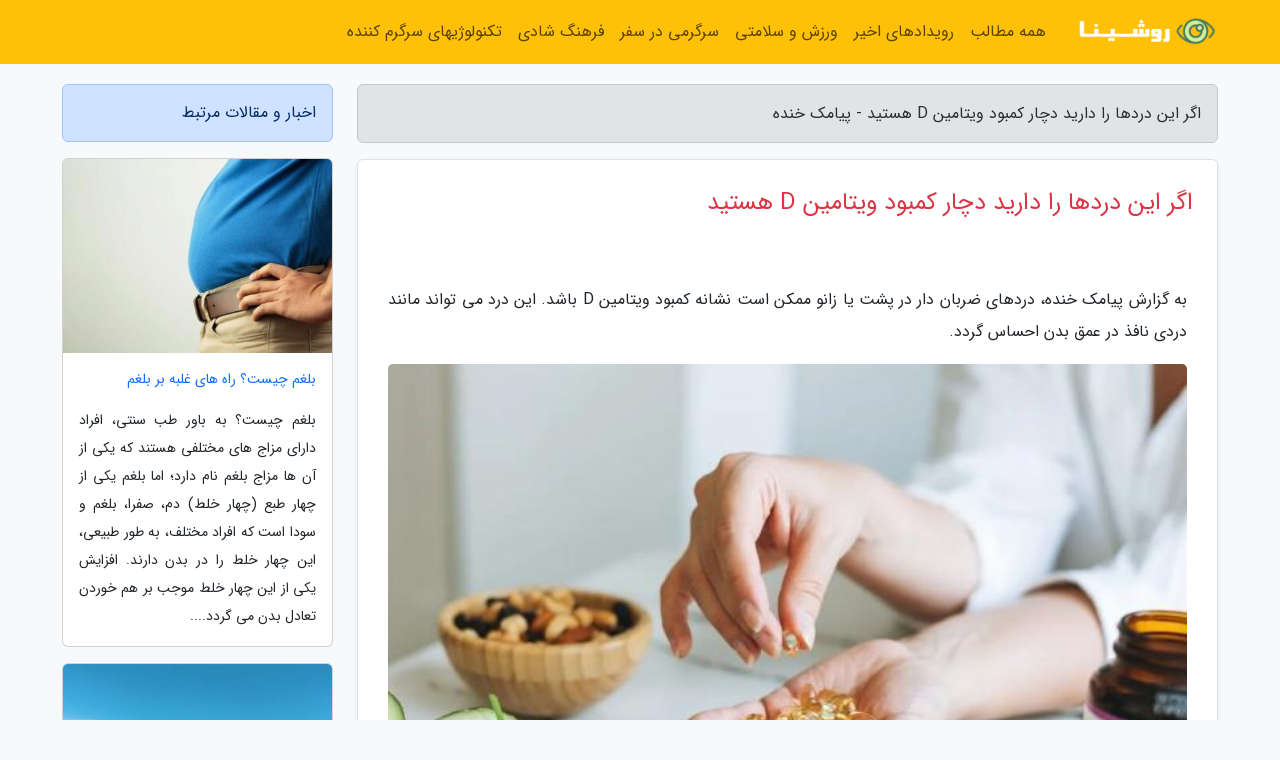

--- FILE ---
content_type: text/html; charset=UTF-8
request_url: https://sms-jok.ir/post/%D8%A7%DA%AF%D8%B1-%D8%A7%DB%8C%D9%86-%D8%AF%D8%B1%D8%AF%D9%87%D8%A7-%D8%B1%D8%A7-%D8%AF%D8%A7%D8%B1%DB%8C%D8%AF-%D8%AF%DA%86%D8%A7%D8%B1-%DA%A9%D9%85%D8%A8%D9%88%D8%AF-5763
body_size: 6702
content:
<!doctype html>
<html dir="rtl">
<head prefix="og: http://ogp.me/ns# fb: http://ogp.me/ns/fb# article: http://ogp.me/ns/article#">
<meta charset="utf-8" >
<title>اگر این دردها را دارید دچار کمبود ویتامین D هستید - پیامک خنده</title>
<meta name="robots" content="index" >
<link rel="canonical" href="https://sms-jok.ir/post/%D8%A7%DA%AF%D8%B1-%D8%A7%DB%8C%D9%86-%D8%AF%D8%B1%D8%AF%D9%87%D8%A7-%D8%B1%D8%A7-%D8%AF%D8%A7%D8%B1%DB%8C%D8%AF-%D8%AF%DA%86%D8%A7%D8%B1-%DA%A9%D9%85%D8%A8%D9%88%D8%AF-5763" >
<meta property="og:url" content="https://sms-jok.ir/post/%D8%A7%DA%AF%D8%B1-%D8%A7%DB%8C%D9%86-%D8%AF%D8%B1%D8%AF%D9%87%D8%A7-%D8%B1%D8%A7-%D8%AF%D8%A7%D8%B1%DB%8C%D8%AF-%D8%AF%DA%86%D8%A7%D8%B1-%DA%A9%D9%85%D8%A8%D9%88%D8%AF-5763" >
	
<meta http-equiv="X-UA-Compatible" content="IE=edge">
<meta name="viewport" content="width=device-width, initial-scale=1.0" >	
<link rel="stylesheet" href="/module/template/framework/css/bootstrap.rtl.min.css" type="text/css" >
<link rel="stylesheet" type="text/css" href="/module/template/framework/css/style.css" >	
<meta name="twitter:card" content="summary_large_image" >
<meta name="twitter:domain" content="sms-jok.ir" >
<meta property="og:type" content="article">
<meta property="article:publisher" content="https://sms-jok.ir" >
<meta property="og:title" content="اگر این دردها را دارید دچار کمبود ویتامین D هستید - پیامک خنده" >
<meta property="fb:app_id" content="1147311521992329" >
<meta property="og:image" content="https://sms-jok.ir/upload/2022/09/21/80145211dfe5e0-25ebf68cec2f-2864a69335.jpg" >
<meta property="og:site_name" content="پیامک خنده" >
<meta name="description" content="دردهای ضربان دار در پشت یا زانو ممکن است نشانه کمبود ویتامین D باشد. این درد می تواند مانند دردی نافذ در عمق بدن احساس گردد. - پیامک خنده" >
<meta property="og:description" content="دردهای ضربان دار در پشت یا زانو ممکن است نشانه کمبود ویتامین D باشد. این درد می تواند مانند دردی نافذ در عمق بدن احساس گردد. - پیامک خنده"  >
  
<script src="/module/template/framework/js/function.js?lastmod=1769721409"></script>


<link rel="icon" href="/favicon.ico" type="image/x-icon">
<link rel="stylesheet" href="/module/template/framework/css/fontawesome.css">
<!--[if lt IE 9]>
<script src="/module/template/framework/js/bootstrap/html5shiv.min.js" ></script>
<script src="/module/template/framework/js/bootstrap/respond.min.js" ></script>
<![endif]-->
</head>
<body class="bg-light">
<div class="container-fluid bg-light position-relative pt-5">	
<div id="sitebody" class="mt-3">
<header>
<div class="row header">
<div class="col-sm-12">
</div>	
</div>	
</header><div class="row main-content">
<div class="container">
<div class="row">
<div class="col-lg-9 col-md-8 mb-5">
<article>	
<div class="breadcrumb alert alert-secondary">
<h1 class="h6 m-0"> 	
اگر این دردها را دارید دچار کمبود ویتامین D هستید - پیامک خنده</h1>	
</div>
	
<div>
<div class="card shadow-sm border rounded p-0 mb-5 bg-white text-dark w-100 position-relative">
<h2 class="p-4 h4 text-danger mb-n4">اگر این دردها را دارید دچار کمبود ویتامین D هستید</h2>
<div class="custom-content card-body">
<div class="card-text">
<p>به گزارش پیامک خنده، دردهای ضربان دار در پشت یا زانو ممکن است نشانه کمبود ویتامین D باشد. این درد می تواند مانند دردی نافذ در عمق بدن احساس گردد.</p></div>	
<picture>	
<source media="(max-width: 480px)" srcset="/upload/2022/09/21/cache/thum_80145211dfe5e0-25ebf68cec2f-2864a69335.jpg">
<img src="https://sms-jok.ir/upload/2022/09/21/80145211dfe5e0-25ebf68cec2f-2864a69335.jpg" alt="اگر این دردها را دارید دچار کمبود ویتامین D هستید" class="card-img-top" title="اگر این دردها را دارید دچار کمبود ویتامین D هستید">
</picture>	

<div class="card-text mt-3">	
<p>به گزارش خبرنگاران به نقل از هلث، استخوان درد با کمبود ویتامین D مرتبط است زیرا این ویتامین برای سلامت استخوان حیاتی است. بدن برای تنظیم سطح کلسیم و فسفات به ویتامین D احتیاج دارد؛ به همین علت دریافت آن برای بدن ضروری محسوب می گردد. یک مکمل ویتامین D 10 میکروگرمی معمول در طول ماه های زمستان برای تکمیل رژیم غذایی کافی است.</p><p>کمبود ویتامین D می تواند برای سلامت کلی بدن نیز مضر باشد. کمبود این ویتامین با بیماری ام اس، فشار خون بالا و دیابت نیز مرتبط است. سایر علائم احتمالی کمبود ویتامین D شامل افسردگی، احساس خواب آلودگی و کمبود انرژی است. از دیگر بیماری های مرتبط با کمبود ویتامین D می توان به بیماری های قلبی عروقی، دیابت و سرطان اشاره نمود.</p><p>بعضی مطالعات تخمین می زند تا 70 درصد افراد ممکن است کمبود ویتامین D داشته باشند.</p><p>بیشتر ویتامین D بدن در پاسخ به نور خورشید روی پوست فراوری می گردد. به همین علت است که معمولا در طول ماه های زمستان در عرض های جغرافیایی شمالی اندازه این ویتامین در بدن افراد کمتر می گردد.</p><p>پیاده روی 20 دقیقه ای به مدت چند بار در هفته می تواند برای بدن کافی باشد تا مقادیر مورد احتیاج ویتامین D را فراوری کند.</p><p>بعضی از برترین منابع غذایی ویتامین D شامل تخم  مرغ، ماهی های روغنی و قارچ است.</p><p>نتایج مطالعه ای روی زنان یائسه سطوح بسیار بالایی از کمبود ویتامین D را نشان داد.</p><p>محققان توصیه می نمایند سبک زندگی سالم باید شامل قرار گرفتن در معرض نور خورشید به مدت 15 دقیقه، سه تا چهار بار در هفته باشد زیرا 90 درصد ویتامین D در تماس پوست با نور خورشید سنتز می گردد.</p><p>محقق ارشد این تحقیق گفت: بسیاری از مسائل سلامتی را می توان با کمبود ویتامین D مرتبط دانست.</p><p>ما معتقدیم که بسیاری از بیماری ها می توانند با کمبود مزمن ویتامین D تشدید گردد.</p><p>متخصصان مراقبت های بهداشتی باید بدانند که این کمبود یک مشکل رایج است که بخش بزرگی از جمعیت را تحت تاثیر قرار می دهد؛ حتی کسانی که در مکان های آفتابی زندگی می نمایند.</p><p>ویتامین D از تراکم مواد معدنی استخوان ها حمایت و به عملکرد عصبی عضلانی یاری می نماید. بعلاوه خطر شکستگی استخوان را کاهش می دهد.</p><ul> <li>اگر این 4 علامت را دارید ویتامین D بدنتان کم است</li> </ul><span class="post-source">منبع: همشهری آنلاین</span></div>	
</div>
<!--
<div class="text-center my-4 px-5 d-flex">
<div class="a2a_kit a2a_kit_size_32 a2a_default_style mx-auto">
<a class="a2a_button_twitter"></a>
<a class="a2a_button_linkedin"></a>
<a class="a2a_button_pinterest"></a>
<a class="a2a_button_telegram"></a>
<a class="a2a_button_reddit"></a>
<a class="a2a_button_tumblr"></a>
<a class="a2a_button_blogger"></a>
<a class="a2a_button_google_gmail"></a>
</div>
</div>		
<script async src="https://static.addtoany.com/menu/page.js"></script>
-->
<div class="p-4 border-top">
<div class="row small">
<span class="col-lg-3 col-sm-6">انتشار: <span content="2022-09-21 11:58:05" >30 شهریور 1401</span></span>

<span class="col-lg-3 col-sm-6">بروزرسانی: <span content="2022-09-21 11:58:05" >30 شهریور 1401</span></span>

<span class="col-lg-3 col-sm-6">
گردآورنده: <span >sms-jok.ir</span>
</span>
<span class="col-lg-3 col-sm-6">شناسه مطلب: 2101</span>
</div>
</div>
</div>
	
<div class="card w-100 mb-5 shadow-sm"><h3 class="heads commenthead h6 card-header alert-secondary" id="commenthead"><span>به "اگر این دردها را دارید دچار کمبود ویتامین D هستید" امتیاز دهید</span></h3><div class="comments card-body"><div class="vote" id="votbox"><form action="/module/component/comment/comment-process.php" method="post" class="form-inline d-inline-block"><span class="votetext px-0 form-check d-inline-block">امتیاز دهید: </span><span class="form-check-xs form-check-inline"><label class="form-check-label ps-1" for="inlineRadio1">1</label>
			<input  class="form-check-input" type="radio" id="inlineRadio1" name="rate" value="1"> </span><span class="form-check-xs form-check-inline"><label class="form-check-label ps-1" for="inlineRadio2">2</label>
			<input  class="form-check-input" type="radio" id="inlineRadio2" name="rate" value="2"> </span><span class="form-check-xs form-check-inline"><label class="form-check-label ps-1" for="inlineRadio3">3</label>
			<input  class="form-check-input" type="radio" id="inlineRadio3" name="rate" value="3"> </span><span class="form-check-xs form-check-inline"><label class="form-check-label ps-1" for="inlineRadio4">4</label>
			<input  class="form-check-input" type="radio" id="inlineRadio4" name="rate" value="4"> </span><span class="form-check-xs form-check-inline"><label class="form-check-label ps-1" for="inlineRadio5">5 </label>
			<input  class="form-check-input" type="radio" id="inlineRadio5" name="rate" value="5"> </span><input type="hidden" name="c_id" value="2101"><input type="hidden" name="c_type" value="post"><input type="hidden" name="c_url" value="/post/%D8%A7%DA%AF%D8%B1-%D8%A7%DB%8C%D9%86-%D8%AF%D8%B1%D8%AF%D9%87%D8%A7-%D8%B1%D8%A7-%D8%AF%D8%A7%D8%B1%DB%8C%D8%AF-%D8%AF%DA%86%D8%A7%D8%B1-%DA%A9%D9%85%D8%A8%D9%88%D8%AF-5763"><input type="hidden" name="c_vote" value="1"><button class="btn btn-warning" type="submit">رای</button></form></div></div></div>
			<script>
			function getCookie(cname) {
			  let name = cname + "=";
			  let decodedCookie = decodeURIComponent(document.cookie);
			  let ca = decodedCookie.split(";");
			  for(let i = 0; i <ca.length; i++) {
				let c = ca[i];
				while (c.charAt(0) == " ") {
				  c = c.substring(1);
				}
				if (c.indexOf(name) == 0) {
				  return c.substring(name.length, c.length);
				}
			  }
			  return "";
			}
			function checkCookie() {
			
			  let vote = getCookie("post-2101");
			  if (vote != "") {
			  	var votes=document.getElementById("votbox").innerHTML="امتیاز شما: " + vote;
			  }
			}
			
			checkCookie();
			</script><div class="card w-100 shadow-sm"><h4 class="heads commenthead h6 card-header alert-secondary"><span>دیدگاه های مرتبط با "اگر این دردها را دارید دچار کمبود ویتامین D هستید"</span></h4><div class="respond card-body"><span class="comment_title small card-header w-100 mb-3 d-block text-danger">* نظرتان را در مورد این مقاله با ما درمیان بگذارید</span><div><form action="#" method="POST" class="comment-form" id="comment-form" ><div id="replytoname" class="alert-info mb-3 w-100"></div><div id="name-group" class="form-group mb-3"><input type="text" class="form-control bg-light" name="name" placeholder="نام (لازم)"></div><div id="email-group" class="form-group mb-3"><input style="direction:rtl;text-align:right" type="text" class="form-control bg-light" name="email" id="commentformemail" placeholder="ایمیل (لازم - نمایش داده نمی‌شود)"></div><div id="phone-group" class="form-group mb-3"><input type="text" class="form-control bg-light" name="phone" placeholder="شماره موبایل (اختیاری - نمایش داده نمی‌شود)"></div><div id="comment-group" class="form-group mb-3"><textarea class="form-control bg-light" name="comment" cols="45" rows="8" placeholder="دیدگاه یا سوال (لازم)"></textarea></div><div id="captcha-group" class="form-group mb-3"><label class="captcha mb-3">سوال اتفاقی: نام پایتخت ایران چیست؟</label><input type="text" class="form-control bg-light" name="captcha"></div><input type="hidden" class="form-control" name="content_id" value="2101"><input type="hidden" class="form-control" name="content_type" value="post"></form><button class="btn btn-success mb-3" onclick="myformhandler('comment-form','/module/component/comment/comment-process.php','formalert',false)" >ارسال</button> <span class="formalert"></span></div></div></div>	
</div>
</article>	
</div>	

<div id="sidebar" class="col-lg-3 col-md-4 mb-5">
<aside>	
	


<div class="tourel-head alert alert-primary">اخبار و مقالات مرتبط</div>

<div class="posts printhide sidposts card mb-3">
<div class="imgtitle">
<img class="card-img-top mb-3" src="/upload/2025/02/11/cache/thum_72bb44936d96237e-6a803e06623c-deb7f1bcd46e0bd.jpg" alt="بلغم چیست؟ راه های غلبه بر بلغم">
<a class="poststitle d-block px-3 small text-decoration-none" href="/post/%D8%A8%D9%84%D8%BA%D9%85-%DA%86%DB%8C%D8%B3%D8%AA-%D8%B1%D8%A7%D9%87-%D9%87%D8%A7%DB%8C-%D8%BA%D9%84%D8%A8%D9%87-%D8%A8%D8%B1-%D8%A8%D9%84%D8%BA%D9%85-2194">
بلغم چیست؟ راه های غلبه بر بلغم</a>
</div>
<div class="card-body">
<p class="description small p-0 m-0 text-justify">
بلغم چیست؟ به باور طب سنتی، افراد دارای مزاج  های مختلفی هستند که یکی از آن ها مزاج بلغم نام دارد؛ اما بلغم یکی از چهار طبع (چهار خلط) دم، صفرا، بلغم و سودا است که افراد مختلف، به طور طبیعی، این چهار خلط را در بدن دارند. افزایش یکی از این چهار خلط موجب بر هم خوردن تعادل بدن می گردد....</p>
</div>
</div>


<div class="posts printhide sidposts card mb-3">
<div class="imgtitle">
<img class="card-img-top mb-3" src="/upload/2024/08/31/cache/thum_5eb9eba057b957-e56f65fea121d996-4fba278acc4a00.jpg" alt="راهنمای سفر به جزیره هرمز، نگین سرخ خلیج فارس">
<a class="poststitle d-block px-3 small text-decoration-none" href="/post/%D8%B1%D8%A7%D9%87%D9%86%D9%85%D8%A7%DB%8C-%D8%B3%D9%81%D8%B1-%D8%A8%D9%87-%D8%AC%D8%B2%DB%8C%D8%B1%D9%87-%D9%87%D8%B1%D9%85%D8%B2-%D9%86%DA%AF%DB%8C%D9%86-5415">
راهنمای سفر به جزیره هرمز، نگین سرخ خلیج فارس</a>
</div>
<div class="card-body">
<p class="description small p-0 m-0 text-justify">
جزیره هرمز یکی از جزایر زیبای جنوبی ایران است که در سال های اخیر گردشگرهای بی شماری را به خود جذب نموده است. وجود جاذبه های طبیعت گردی در این منطقه باعث شده است که مسافرها، سفر به جزیره زیبای هرمز را در برنامه سفری خود بگذارند و حداقل یک بار به این منطقه سفر نمایند. نه تنها در این...</p>
</div>
</div>


<div class="posts printhide sidposts card mb-3">
<div class="imgtitle">
<img class="card-img-top mb-3" src="/upload/2021/06/26/cache/thum_cde3f4215f1616-f2a60d28a6d1076-5862fa6e6bb.jpg" alt="رژیم گیاه خواری؛ انواع، مزایا و خطرات (همراه بهترین جایگزین های گوشت)">
<a class="poststitle d-block px-3 small text-decoration-none" href="/post/%D8%B1%DA%98%DB%8C%D9%85-%DA%AF%DB%8C%D8%A7%D9%87-%D8%AE%D9%88%D8%A7%D8%B1%DB%8C-%D8%A7%D9%86%D9%88%D8%A7%D8%B9-%D9%85%D8%B2%D8%A7%DB%8C%D8%A7-8807">
رژیم گیاه خواری؛ انواع، مزایا و خطرات (همراه بهترین جایگزین های گوشت)</a>
</div>
<div class="card-body">
<p class="description small p-0 m-0 text-justify">
رژیم غذایی گیاه خواری در سال های گذشته به یک رژیم غذایی محبوب تبدیل شده و روزانه تعداد زیادی از افراد تصمیم به گیاه خواری می گیرند. این افراد دلایل مختلفی برای گیاه خوار شدن دارند، از دلایل محیط زیستی گرفته تا تمایل نداشتن به مصرف گوشت های هورمونی. حالا اگر شما هم به هر دلیلی می...</p>
</div>
</div>


<div class="posts printhide sidposts card mb-3">
<div class="imgtitle">
<img class="card-img-top mb-3" src="/upload/2020/11/21/cache/thum_fce667e8b24-12367e7b416c-a0ba3bd9f.jpg" alt="درمان افسردگی با رژیم غذایی">
<a class="poststitle d-block px-3 small text-decoration-none" href="/post/%D8%AF%D8%B1%D9%85%D8%A7%D9%86-%D8%A7%D9%81%D8%B3%D8%B1%D8%AF%DA%AF%DB%8C-%D8%A8%D8%A7-%D8%B1%DA%98%DB%8C%D9%85-%D8%BA%D8%B0%D8%A7%DB%8C%DB%8C-7294">
درمان افسردگی با رژیم غذایی</a>
</div>
<div class="card-body">
<p class="description small p-0 m-0 text-justify">
درمان افسردگی به وسیله رژیم غذایی شامل موادی همچون دل و جگر، قارج، املت، ماهی های آب سرد، چغندر، کلم و ... امکان پذیر است.</p>
</div>
</div>

	

</aside>		
</div>	
</div>
</div>
</div>					
<div class="container"><div class="w-100"><ol class="breadcrumb border shadow-sm rounded-pill p-3" itemscope="" itemtype="http://schema.org/BreadcrumbList"><li class="breadcrumb-item" aria-current="page" itemprop="itemListElement" itemscope="" itemtype="http://schema.org/ListItem"><a itemprop="item" href="https://sms-jok.ir"><span itemprop="name">پیامک خنده</span></a><meta itemprop="position" content="1" ></li><li class="separate px-2">»</li><li class="breadcrumb-item" itemprop="itemListElement" itemscope="" itemtype="http://schema.org/ListItem">
                        <a rel="nofollow noopener noreferrer" itemprop="item" href="/posts/blog">
                        <span itemprop="name"> همه اخبار و مقاله ها</span></a>
                        <meta itemprop="position" content="2" >
                        </li><li class="separate px-2">»</li><li class="breadcrumb-item" itemprop="itemListElement" itemscope="" itemtype="http://schema.org/ListItem">
                        <a rel="nofollow noopener noreferrer" itemprop="item" href="/posts/news-%D8%A7%D8%AE%D8%A8%D8%A7%D8%B1">
                        <span itemprop="name"> اخبار و رویدادها</span></a>
                        <meta itemprop="position" content="3" >
                        </li><li class="separate px-2">»</li><li class="here breadcrumb-item">اگر این دردها را دارید دچار کمبود ویتامین D هستید</li></ol></div></div>

<div class="custom-navbar row bg-warning text-white position-absolute w-100" style="top:0" id="header">
<nav class="container">
<div class="navbar navbar-expand-lg navbar-light">
<a class="navbar-brand" href="https://sms-jok.ir" id="logo" title="پیامک خنده"><img src="https://sms-jok.ir/upload/logo/roshina.com.png" alt="پیامک خنده" height="38"></a>
<button class="navbar-toggler" type="button" data-bs-toggle="collapse" data-bs-target="#navbarSupportedContent" aria-controls="navbarSupportedContent" aria-expanded="false" aria-label="Toggle navigation">
			  <span class="navbar-toggler-icon"></span>
			</button><div class="collapse navbar-collapse" id="navbarSupportedContent"><ul class="navbar-nav me-auto mb-2 mb-lg-0 "><li class="nav-item"><a rel="nofollow" class="nav-link" href="/posts/blog">همه مطالب</a></li><li class="nav-item"><a rel="nofollow" class="nav-link" href="/posts/news-%D8%A7%D8%AE%D8%A8%D8%A7%D8%B1">رویدادهای اخیر</a></li><li class="nav-item"><a rel="nofollow" class="nav-link" href="/posts/sport-%D9%88%D8%B1%D8%B2%D8%B4">ورزش و سلامتی</a></li><li class="nav-item"><a rel="nofollow" class="nav-link" href="/posts/travel-%DA%AF%D8%B1%D8%AF%D8%B4%DA%AF%D8%B1%DB%8C">سرگرمی در سفر</a></li><li class="nav-item"><a rel="nofollow" class="nav-link" href="/posts/art-culture-%D9%81%D8%B1%D9%87%D9%86%DA%AF-%D9%87%D9%86%D8%B1">فرهنگ شادی</a></li><li class="nav-item"><a rel="nofollow" class="nav-link" href="/posts/technology-%D8%AA%DA%A9%D9%86%D9%88%D9%84%D9%88%DA%98%DB%8C">تکنولوژیهای سرگرم کننده</a></li></ul></div>
</div>
</nav>
</div>

</div>

<div class="row bg-info text-white">	
<footer class="container" id="mainfooter">
<div class="row pt-5" id="footer">
<div class="f-column clearright px-4 pb-5 col-md-4">
<div class="foothead h5 p-2">خبرنامه</div>
<div class="columnbody">
<p class="p-2"></p>
<form class="form-signin" id="newsletter" name="newsletter" action="#" method="post">
<div class="form-group">	
<input class="form-control text-right" required name="email" type="email" placeholder="ایمیل">	
</div>
<div class="form-group">	
<input class="form-control text-right" name="phone" type="tel" placeholder="موبایل">
</div>	
<button class="newsbutton btn btn-warning btn-aban" name="button" type="button" onClick="myformhandler('newsletter','/module/plugin/newsletter/newsletterhandler.php','newslalert')">عضویت</button>
<span class="newslalert"></span>
</form>
</div>
</div></div>
</footer>
</div>	
<div class="row" >
<span class="col-lg-12 bg-dark text-white text-center p-3 small en" id="copyright">	
Copyright © 2026 sms-jok.ir All rights reserved.
</span>	
</div>
<span class="phone">
</span>
</div>
<script>
window.onload = function () {	
	if (window.history.pushState) {
		window.history.pushState('', '/', window.location.pathname);
	} else {
		window.location.hash = '';
	}
}
</script>
<script src="/module/template/framework/js/bootstrap/bootstrap.bundle.min.js" ></script>
<script defer src="https://static.cloudflareinsights.com/beacon.min.js/vcd15cbe7772f49c399c6a5babf22c1241717689176015" integrity="sha512-ZpsOmlRQV6y907TI0dKBHq9Md29nnaEIPlkf84rnaERnq6zvWvPUqr2ft8M1aS28oN72PdrCzSjY4U6VaAw1EQ==" data-cf-beacon='{"version":"2024.11.0","token":"a325c0bcddbc4c9f8279c066c5a3b212","r":1,"server_timing":{"name":{"cfCacheStatus":true,"cfEdge":true,"cfExtPri":true,"cfL4":true,"cfOrigin":true,"cfSpeedBrain":true},"location_startswith":null}}' crossorigin="anonymous"></script>
</body>
</html>